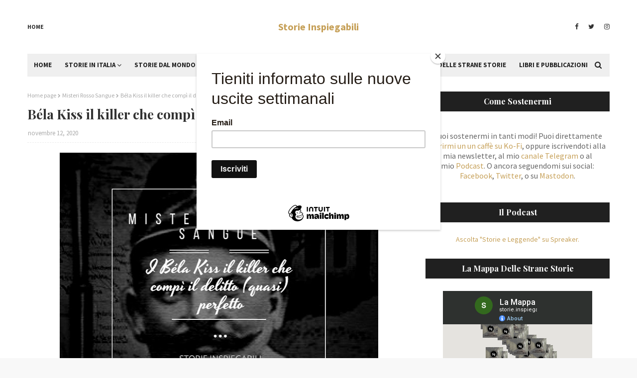

--- FILE ---
content_type: text/html; charset=utf-8
request_url: https://www.google.com/recaptcha/api2/aframe
body_size: 133
content:
<!DOCTYPE HTML><html><head><meta http-equiv="content-type" content="text/html; charset=UTF-8"></head><body><script nonce="GEOKhEJDx5winMqmYCyB7Q">/** Anti-fraud and anti-abuse applications only. See google.com/recaptcha */ try{var clients={'sodar':'https://pagead2.googlesyndication.com/pagead/sodar?'};window.addEventListener("message",function(a){try{if(a.source===window.parent){var b=JSON.parse(a.data);var c=clients[b['id']];if(c){var d=document.createElement('img');d.src=c+b['params']+'&rc='+(localStorage.getItem("rc::a")?sessionStorage.getItem("rc::b"):"");window.document.body.appendChild(d);sessionStorage.setItem("rc::e",parseInt(sessionStorage.getItem("rc::e")||0)+1);localStorage.setItem("rc::h",'1769431385299');}}}catch(b){}});window.parent.postMessage("_grecaptcha_ready", "*");}catch(b){}</script></body></html>